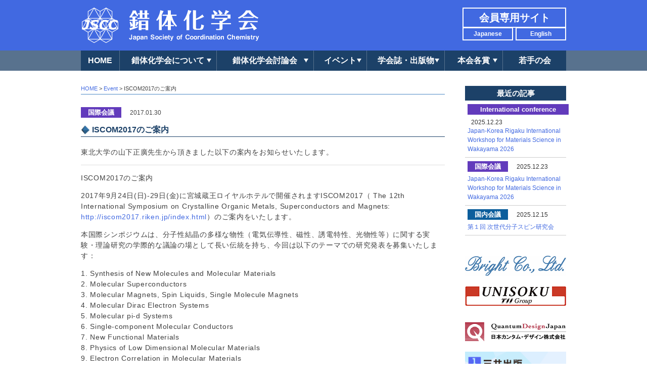

--- FILE ---
content_type: text/html; charset=UTF-8
request_url: http://www.sakutai.jp/event/ic/2017/01/30173931243
body_size: 24605
content:
<!doctype html>
<html lang="ja">
<head>
<meta charset="UTF-8">
<meta http-equiv="Content-Style-Type" content="text/css; charset=utf-8">
<meta http-equiv="Content-Script-Type" content="text/javascript; charset=utf-8">

<meta name="Keywords" content="錯体化学会,Japan Society of Coordination Chemistry,錯体化学討論会,錯体化学会若手の会,錯体化学会賞">
<meta name="Description" content="錯体化学会は、特許庁の特許法第30条第1項の規定に基づく指定学術団体です。現在、若手の会と合わせて約1,000名の会員を有し、毎年、錯体化学討論会を開催。参加者約1,000名。会誌「Bulletin of Japan Society of Coordination Chemistry」(BJSCC)を発行しています。">
<meta property="og:title" content=""/>
<meta property="og:url" content=""/>
<meta property="og:image" content=""/>
<meta property="og:description" content=""/>
<meta property="og:site_name" content=""/>
<meta property="og:type" content="website"/>

<meta name="viewport" content="width=device-width, user-scalable=yes minimum-scale=1.0">
<meta name="format-detection" content="telephone=no">

<title>ISCOM2017のご案内 &ensp;|&ensp; 錯体化学会 Japan Society of Coordination Chemistry</title>

<link rel="alternate" type="application/rss+xml" title="錯体化学会 &raquo; フィード" href="http://www.sakutai.jp/feed/">
<link rel="alternate" type="application/rss+xml" title="錯体化学会 &raquo; コメントフィード" href="http://www.sakutai.jp/comments/feed/">

<link rel="shortcut icon" href="http://www.sakutai.jp/cms/wp-content/themes/sakutai/img/favicon.ico" type="image/vnd.microsoft.icon">
<link rel="icon" href="http://www.sakutai.jp/cms/wp-content/themes/sakutai/img/favicon.ico" type="image/vnd.microsoft.icon">
<link href="https://fonts.googleapis.com/css?family=Roboto:400,500,500i,700,700i,900,900i" rel="stylesheet"> 
<link href="https://use.fontawesome.com/releases/v5.6.1/css/all.css" rel="stylesheet">
<link rel="stylesheet" href="http://www.sakutai.jp/cms/wp-content/themes/sakutai/css/base.css" type="text/css" media="screen,print">
<link rel="stylesheet" href="http://www.sakutai.jp/cms/wp-content/themes/sakutai/css/common.css" type="text/css" media="screen,print">
<link rel="stylesheet" href="http://www.sakutai.jp/cms/wp-content/themes/sakutai/css/mq.css" type="text/css" media="screen,print">

<script src="http://www.sakutai.jp/cms/wp-content/themes/sakutai/js/jquery-1.10.2.min.js" type="text/javascript"></script>
<script src="http://www.sakutai.jp/cms/wp-content/themes/sakutai/js/jquery.easing.1.3.js" type="text/javascript"></script>
<script src="http://www.sakutai.jp/cms/wp-content/themes/sakutai/js/function.js" type="text/javascript"></script>




<!--WP内のJQueryを止める-->
<meta name='robots' content='max-image-preview:large' />
<link rel='dns-prefetch' href='//s.w.org' />
<script type="text/javascript">
window._wpemojiSettings = {"baseUrl":"https:\/\/s.w.org\/images\/core\/emoji\/13.1.0\/72x72\/","ext":".png","svgUrl":"https:\/\/s.w.org\/images\/core\/emoji\/13.1.0\/svg\/","svgExt":".svg","source":{"concatemoji":"http:\/\/www.sakutai.jp\/cms\/wp-includes\/js\/wp-emoji-release.min.js?ver=5.9.3"}};
/*! This file is auto-generated */
!function(e,a,t){var n,r,o,i=a.createElement("canvas"),p=i.getContext&&i.getContext("2d");function s(e,t){var a=String.fromCharCode;p.clearRect(0,0,i.width,i.height),p.fillText(a.apply(this,e),0,0);e=i.toDataURL();return p.clearRect(0,0,i.width,i.height),p.fillText(a.apply(this,t),0,0),e===i.toDataURL()}function c(e){var t=a.createElement("script");t.src=e,t.defer=t.type="text/javascript",a.getElementsByTagName("head")[0].appendChild(t)}for(o=Array("flag","emoji"),t.supports={everything:!0,everythingExceptFlag:!0},r=0;r<o.length;r++)t.supports[o[r]]=function(e){if(!p||!p.fillText)return!1;switch(p.textBaseline="top",p.font="600 32px Arial",e){case"flag":return s([127987,65039,8205,9895,65039],[127987,65039,8203,9895,65039])?!1:!s([55356,56826,55356,56819],[55356,56826,8203,55356,56819])&&!s([55356,57332,56128,56423,56128,56418,56128,56421,56128,56430,56128,56423,56128,56447],[55356,57332,8203,56128,56423,8203,56128,56418,8203,56128,56421,8203,56128,56430,8203,56128,56423,8203,56128,56447]);case"emoji":return!s([10084,65039,8205,55357,56613],[10084,65039,8203,55357,56613])}return!1}(o[r]),t.supports.everything=t.supports.everything&&t.supports[o[r]],"flag"!==o[r]&&(t.supports.everythingExceptFlag=t.supports.everythingExceptFlag&&t.supports[o[r]]);t.supports.everythingExceptFlag=t.supports.everythingExceptFlag&&!t.supports.flag,t.DOMReady=!1,t.readyCallback=function(){t.DOMReady=!0},t.supports.everything||(n=function(){t.readyCallback()},a.addEventListener?(a.addEventListener("DOMContentLoaded",n,!1),e.addEventListener("load",n,!1)):(e.attachEvent("onload",n),a.attachEvent("onreadystatechange",function(){"complete"===a.readyState&&t.readyCallback()})),(n=t.source||{}).concatemoji?c(n.concatemoji):n.wpemoji&&n.twemoji&&(c(n.twemoji),c(n.wpemoji)))}(window,document,window._wpemojiSettings);
</script>
<style type="text/css">
img.wp-smiley,
img.emoji {
	display: inline !important;
	border: none !important;
	box-shadow: none !important;
	height: 1em !important;
	width: 1em !important;
	margin: 0 0.07em !important;
	vertical-align: -0.1em !important;
	background: none !important;
	padding: 0 !important;
}
</style>
	<link rel='stylesheet' id='wp-block-library-css'  href='http://www.sakutai.jp/cms/wp-includes/css/dist/block-library/style.min.css?ver=5.9.3' type='text/css' media='all' />
<style id='global-styles-inline-css' type='text/css'>
body{--wp--preset--color--black: #000000;--wp--preset--color--cyan-bluish-gray: #abb8c3;--wp--preset--color--white: #ffffff;--wp--preset--color--pale-pink: #f78da7;--wp--preset--color--vivid-red: #cf2e2e;--wp--preset--color--luminous-vivid-orange: #ff6900;--wp--preset--color--luminous-vivid-amber: #fcb900;--wp--preset--color--light-green-cyan: #7bdcb5;--wp--preset--color--vivid-green-cyan: #00d084;--wp--preset--color--pale-cyan-blue: #8ed1fc;--wp--preset--color--vivid-cyan-blue: #0693e3;--wp--preset--color--vivid-purple: #9b51e0;--wp--preset--gradient--vivid-cyan-blue-to-vivid-purple: linear-gradient(135deg,rgba(6,147,227,1) 0%,rgb(155,81,224) 100%);--wp--preset--gradient--light-green-cyan-to-vivid-green-cyan: linear-gradient(135deg,rgb(122,220,180) 0%,rgb(0,208,130) 100%);--wp--preset--gradient--luminous-vivid-amber-to-luminous-vivid-orange: linear-gradient(135deg,rgba(252,185,0,1) 0%,rgba(255,105,0,1) 100%);--wp--preset--gradient--luminous-vivid-orange-to-vivid-red: linear-gradient(135deg,rgba(255,105,0,1) 0%,rgb(207,46,46) 100%);--wp--preset--gradient--very-light-gray-to-cyan-bluish-gray: linear-gradient(135deg,rgb(238,238,238) 0%,rgb(169,184,195) 100%);--wp--preset--gradient--cool-to-warm-spectrum: linear-gradient(135deg,rgb(74,234,220) 0%,rgb(151,120,209) 20%,rgb(207,42,186) 40%,rgb(238,44,130) 60%,rgb(251,105,98) 80%,rgb(254,248,76) 100%);--wp--preset--gradient--blush-light-purple: linear-gradient(135deg,rgb(255,206,236) 0%,rgb(152,150,240) 100%);--wp--preset--gradient--blush-bordeaux: linear-gradient(135deg,rgb(254,205,165) 0%,rgb(254,45,45) 50%,rgb(107,0,62) 100%);--wp--preset--gradient--luminous-dusk: linear-gradient(135deg,rgb(255,203,112) 0%,rgb(199,81,192) 50%,rgb(65,88,208) 100%);--wp--preset--gradient--pale-ocean: linear-gradient(135deg,rgb(255,245,203) 0%,rgb(182,227,212) 50%,rgb(51,167,181) 100%);--wp--preset--gradient--electric-grass: linear-gradient(135deg,rgb(202,248,128) 0%,rgb(113,206,126) 100%);--wp--preset--gradient--midnight: linear-gradient(135deg,rgb(2,3,129) 0%,rgb(40,116,252) 100%);--wp--preset--duotone--dark-grayscale: url('#wp-duotone-dark-grayscale');--wp--preset--duotone--grayscale: url('#wp-duotone-grayscale');--wp--preset--duotone--purple-yellow: url('#wp-duotone-purple-yellow');--wp--preset--duotone--blue-red: url('#wp-duotone-blue-red');--wp--preset--duotone--midnight: url('#wp-duotone-midnight');--wp--preset--duotone--magenta-yellow: url('#wp-duotone-magenta-yellow');--wp--preset--duotone--purple-green: url('#wp-duotone-purple-green');--wp--preset--duotone--blue-orange: url('#wp-duotone-blue-orange');--wp--preset--font-size--small: 13px;--wp--preset--font-size--medium: 20px;--wp--preset--font-size--large: 36px;--wp--preset--font-size--x-large: 42px;}.has-black-color{color: var(--wp--preset--color--black) !important;}.has-cyan-bluish-gray-color{color: var(--wp--preset--color--cyan-bluish-gray) !important;}.has-white-color{color: var(--wp--preset--color--white) !important;}.has-pale-pink-color{color: var(--wp--preset--color--pale-pink) !important;}.has-vivid-red-color{color: var(--wp--preset--color--vivid-red) !important;}.has-luminous-vivid-orange-color{color: var(--wp--preset--color--luminous-vivid-orange) !important;}.has-luminous-vivid-amber-color{color: var(--wp--preset--color--luminous-vivid-amber) !important;}.has-light-green-cyan-color{color: var(--wp--preset--color--light-green-cyan) !important;}.has-vivid-green-cyan-color{color: var(--wp--preset--color--vivid-green-cyan) !important;}.has-pale-cyan-blue-color{color: var(--wp--preset--color--pale-cyan-blue) !important;}.has-vivid-cyan-blue-color{color: var(--wp--preset--color--vivid-cyan-blue) !important;}.has-vivid-purple-color{color: var(--wp--preset--color--vivid-purple) !important;}.has-black-background-color{background-color: var(--wp--preset--color--black) !important;}.has-cyan-bluish-gray-background-color{background-color: var(--wp--preset--color--cyan-bluish-gray) !important;}.has-white-background-color{background-color: var(--wp--preset--color--white) !important;}.has-pale-pink-background-color{background-color: var(--wp--preset--color--pale-pink) !important;}.has-vivid-red-background-color{background-color: var(--wp--preset--color--vivid-red) !important;}.has-luminous-vivid-orange-background-color{background-color: var(--wp--preset--color--luminous-vivid-orange) !important;}.has-luminous-vivid-amber-background-color{background-color: var(--wp--preset--color--luminous-vivid-amber) !important;}.has-light-green-cyan-background-color{background-color: var(--wp--preset--color--light-green-cyan) !important;}.has-vivid-green-cyan-background-color{background-color: var(--wp--preset--color--vivid-green-cyan) !important;}.has-pale-cyan-blue-background-color{background-color: var(--wp--preset--color--pale-cyan-blue) !important;}.has-vivid-cyan-blue-background-color{background-color: var(--wp--preset--color--vivid-cyan-blue) !important;}.has-vivid-purple-background-color{background-color: var(--wp--preset--color--vivid-purple) !important;}.has-black-border-color{border-color: var(--wp--preset--color--black) !important;}.has-cyan-bluish-gray-border-color{border-color: var(--wp--preset--color--cyan-bluish-gray) !important;}.has-white-border-color{border-color: var(--wp--preset--color--white) !important;}.has-pale-pink-border-color{border-color: var(--wp--preset--color--pale-pink) !important;}.has-vivid-red-border-color{border-color: var(--wp--preset--color--vivid-red) !important;}.has-luminous-vivid-orange-border-color{border-color: var(--wp--preset--color--luminous-vivid-orange) !important;}.has-luminous-vivid-amber-border-color{border-color: var(--wp--preset--color--luminous-vivid-amber) !important;}.has-light-green-cyan-border-color{border-color: var(--wp--preset--color--light-green-cyan) !important;}.has-vivid-green-cyan-border-color{border-color: var(--wp--preset--color--vivid-green-cyan) !important;}.has-pale-cyan-blue-border-color{border-color: var(--wp--preset--color--pale-cyan-blue) !important;}.has-vivid-cyan-blue-border-color{border-color: var(--wp--preset--color--vivid-cyan-blue) !important;}.has-vivid-purple-border-color{border-color: var(--wp--preset--color--vivid-purple) !important;}.has-vivid-cyan-blue-to-vivid-purple-gradient-background{background: var(--wp--preset--gradient--vivid-cyan-blue-to-vivid-purple) !important;}.has-light-green-cyan-to-vivid-green-cyan-gradient-background{background: var(--wp--preset--gradient--light-green-cyan-to-vivid-green-cyan) !important;}.has-luminous-vivid-amber-to-luminous-vivid-orange-gradient-background{background: var(--wp--preset--gradient--luminous-vivid-amber-to-luminous-vivid-orange) !important;}.has-luminous-vivid-orange-to-vivid-red-gradient-background{background: var(--wp--preset--gradient--luminous-vivid-orange-to-vivid-red) !important;}.has-very-light-gray-to-cyan-bluish-gray-gradient-background{background: var(--wp--preset--gradient--very-light-gray-to-cyan-bluish-gray) !important;}.has-cool-to-warm-spectrum-gradient-background{background: var(--wp--preset--gradient--cool-to-warm-spectrum) !important;}.has-blush-light-purple-gradient-background{background: var(--wp--preset--gradient--blush-light-purple) !important;}.has-blush-bordeaux-gradient-background{background: var(--wp--preset--gradient--blush-bordeaux) !important;}.has-luminous-dusk-gradient-background{background: var(--wp--preset--gradient--luminous-dusk) !important;}.has-pale-ocean-gradient-background{background: var(--wp--preset--gradient--pale-ocean) !important;}.has-electric-grass-gradient-background{background: var(--wp--preset--gradient--electric-grass) !important;}.has-midnight-gradient-background{background: var(--wp--preset--gradient--midnight) !important;}.has-small-font-size{font-size: var(--wp--preset--font-size--small) !important;}.has-medium-font-size{font-size: var(--wp--preset--font-size--medium) !important;}.has-large-font-size{font-size: var(--wp--preset--font-size--large) !important;}.has-x-large-font-size{font-size: var(--wp--preset--font-size--x-large) !important;}
</style>
<link rel='stylesheet' id='wp-pagenavi-css'  href='http://www.sakutai.jp/cms/wp-content/plugins/wp-pagenavi/pagenavi-css.css?ver=2.70' type='text/css' media='all' />
<link rel="https://api.w.org/" href="http://www.sakutai.jp/wp-json/" /><link rel="canonical" href="http://www.sakutai.jp/event/ic/2017/01/30173931243" />
<link rel='shortlink' href='http://www.sakutai.jp/?p=243' />
<link rel="alternate" type="application/json+oembed" href="http://www.sakutai.jp/wp-json/oembed/1.0/embed?url=http%3A%2F%2Fwww.sakutai.jp%2Fevent%2Fic%2F2017%2F01%2F30173931243" />
<link rel="alternate" type="text/xml+oembed" href="http://www.sakutai.jp/wp-json/oembed/1.0/embed?url=http%3A%2F%2Fwww.sakutai.jp%2Fevent%2Fic%2F2017%2F01%2F30173931243&#038;format=xml" />
    
<!-- Global site tag (gtag.js) - Google Analytics -->
<script async src="https://www.googletagmanager.com/gtag/js?id=UA-10652646-1"></script>
<script>
  window.dataLayer = window.dataLayer || [];
  function gtag(){dataLayer.push(arguments);}
  gtag('js', new Date());

  gtag('config', 'UA-10652646-1');
</script>
    
</head>

<body id="top">
<header>
<div class="inner">
<h1><a class="alpha" href="http://www.sakutai.jp"><img src="http://www.sakutai.jp/cms/wp-content/themes/sakutai/img/logo2.png" alt=""></a></h1>

<ul class="lang">
<li><a href="http://www.sakutai.jp">Japanese</a></li>
<li><a href="http://www.sakutai.jp/en">English</a></li>
</ul>
<div class="member">
<a href="https://sakutai.smartcore.jp/" target="_blank">会員専用サイト</a>
</div>
</div>
<div class="sp">
<a class="menuBtn" href="javascript:void(0);">MENU</a>
<a class="closeBtn" href="javascript:void(0);">close</a>
</div>
</header>
<div class="navWrap">
<nav>
<ul class="gnav">
<li class="nm"><a href="http://www.sakutai.jp">HOME</a></li>
<li class="nm"><a href="#" class="b">錯体化学会について</a>
<ol class="w1">
<li><a href="http://www.sakutai.jp/history">沿革・ミッション</a></li>
<li><a href="http://www.sakutai.jp/greeting">会長挨拶</a></li>
<li><a href="http://www.sakutai.jp/rules">会則</a></li>
<li><a href="http://www.sakutai.jp/membership">入会・年会費</a></li>
<li><a href="http://www.sakutai.jp/organization">会員・組織</a></li>
<li><a href="http://www.sakutai.jp/application">共催・協賛・後援</a></li>
<li><a href="http://www.sakutai.jp/ethical-norm">倫理規範</a></li>
<li><a href="http://www.sakutai.jp/relation">関連学会等</a></li>
</ol>
</li>
<li class="nm"><a href="#" class="b">錯体化学会討論会</a>
<ol class="w2">
<li><a href="http://www.sakutai.jp/about-conference">錯体化学会討論会について</a></li>
<li><a href="http://www.sakutai.jp/conference">次回の討論会</a></li>
<li><a href="http://www.sakutai.jp/previous-conferences">これまでの討論会</a></li>
<li><a href="http://www.sakutai.jp/scheduled-conferences">今後の予定</a></li>
</ol>
</li>
<li class="nm"><a href="#" class="b">イベント</a>
<ol class="w4">
<li><a href="http://www.sakutai.jp/international-conference">国際会議</a></li>
<li><a href="http://www.sakutai.jp/national-congress">国内会議</a></li>
<li><a href="http://www.sakutai.jp/jscc-fs">錯体化学会フロンティアセミナー</a></li>
<li><a href="http://www.sakutai.jp/other-event">その他のイベント</a></li>
</ol>
</li>
<li class="nm"><a href="#" class="b">学会誌・出版物</a>
<ol class="w2">
<li><a href="http://www.sakutai.jp/books">学会誌/選書</a></li>
<li><a href="http://www.sakutai.jp/yccaj/bjscc/" target="_blank">BJSCCダウンロード</a></li>
<li><a href="http://www.sakutai.jp/books/bjscc/cocr" target="_blank">COCR</a></li>
</ol>
</li>
<li class="nm"><a href="#" class="b">本会各賞</a>
<ol class="w2">
<li><a href="http://www.sakutai.jp/nominations">募集要項</a></li>
<li><a href="http://www.sakutai.jp/awardees">受賞者一覧</a></li>
<li><a href="http://www.sakutai.jp/rules-for-awards">各賞に関する規定</a></li>
</ol></li>
<li class="nm"><a href="http://www.sakutai.jp/yccaj/index.html" target="_blank">若手の会</a></li>
</ul>
</nav>
</div>
<div class="contentBox">
<div class="inner clearfix">

<div class="main">
<div id="pnav"><a href="http://www.sakutai.jp">HOME</a> &gt; <a href="http://www.sakutai.jp/event">Event</a> &gt; ISCOM2017のご案内</div>

 
<div class="singleUnit">
<div class="sub">
<span class="cat ic">国際会議</span><span class="date">2017.01.30</span>
</div>
<h2>ISCOM2017のご案内</h2>
<p>東北大学の山下正廣先生から頂きました以下の案内をお知らせいたします。</p>
<hr />
<p>ISCOM2017のご案内</p>
<p>2017年9月24日(日)-29日(金)に宮城蔵王ロイヤルホテルで開催されますISCOM2017（ The 12th International Symposium on Crystalline Organic Metals, Superconductors and Magnets: <a href="http://iscom2017.riken.jp/index.html" target="_blank">http://iscom2017.riken.jp/index.html</a>）のご案内をいたします。</p>
<p>本国際シンポジウムは、分子性結晶の多様な物性（電気伝導性、磁性、誘電特性、光物性等）に関する実験・理論研究の学際的な議論の場として長い伝統を持ち、今回は以下のテーマでの研究発表を募集いたします：</p>
<p>1. Synthesis of New Molecules and Molecular Materials<br />
 2. Molecular Superconductors<br />
 3. Molecular Magnets, Spin Liquids, Single Molecule Magnets<br />
 4. Molecular Dirac Electron Systems<br />
 5. Molecular pi-d Systems<br />
 6. Single-component Molecular Conductors<br />
 7. New Functional Materials<br />
 8. Physics of Low Dimensional Molecular Materials<br />
 9. Electron Correlation in Molecular Materials<br />
 10. Dielectric Properties of Molecular Materials<br />
 11. Non-equilibrium Phenomena in Molecular Materials<br />
 12. Basic Science for Devices Based on Molecular Materials<br />
 13. Photo-induced Phenomena in Molecular Materials<br />
 14. Theory, Modeling, and Computation</p>
<p>発表の申し込みは、以下のサイトで受付を開始しております。<br />
 <a href="http://iscom2017.riken.jp/call.html" target="_blank">http://iscom2017.riken.jp/call.html</a><br />
 締め切りは4/28です。</p>
<p>皆様のご参加をお待ちしております。</p>
<p>山下正廣</p></div><!--/.singleUnit-->
	
<div class="pager clearfix">
<div class="fl"><a href="http://www.sakutai.jp/event/ic/2016/10/25103449251" rel="prev">&lt;&lt;&thinsp;前の記事へ</a></div>
<div class="fr"><a href="http://www.sakutai.jp/event/eo/2017/02/06173853242" rel="next">次の記事へ&thinsp;&gt;&gt;</a></div>
</div>

</div><!--/.main-->

<div class="side">
<h2>最近の記事</h2>
<ul class="recent">
<li>
<a href="https://tyoshyd.wixsite.com/workshopwakayama2026" target="_blank">
<span class="cat cat2 ic">International conference</span><span class="date">2025.12.23</span>
<div class="title">Japan-Korea Rigaku International Workshop for Materials Science in Wakayama 2026</div>
</a>
</li>
<li>
<a href="https://tyoshyd.wixsite.com/workshopwakayama2026" target="_blank">
<span class="cat ic">国際会議</span><span class="date">2025.12.23</span>
<div class="title">Japan-Korea Rigaku International Workshop for Materials Science in Wakayama 2026</div>
</a>
</li>
<li>
<a href="https://sites.google.com/view/molecular-spin/%E7%A0%94%E7%A9%B6%E4%BC%9A%E4%BA%88%E5%AE%9A/%E7%AC%AC%E5%9B%9E-%E6%AC%A1%E4%B8%96%E4%BB%A3%E5%88%86%E5%AD%90%E3%82%B9%E3%83%94%E3%83%B3%E7%A0%94%E7%A9%B6%E4%BC%9A?authuser=0" target="_blank">
<span class="cat nc">国内会議</span><span class="date">2025.12.15</span>
<div class="title">第１回 次世代分子スピン研究会</div>
</a>
</li>
</ul>
<ul random="5" id="random" class="clearfix">
<li><p><a href="http://www.sankyoshuppan.co.jp/" target="_blank"><img loading="lazy" src="http://www.sakutai.jp/cms/wp-content/uploads/2018/05/sankyo.png" alt="" width="211" height="63" class="alignnone size-full wp-image-582" /></a></p></li>
<li><p><a href="http://www.unisoku.co.jp/" target="_blank"><img loading="lazy" src="http://www.sakutai.jp/cms/wp-content/uploads/2018/05/Unisoku_LOGO_2020.png" alt="" width="200" height="60" class="alignnone size-full wp-image-1072" /></a></p></li>
<li><p><a href="https://www.rigaku.com/ja" target="_blank" rel="noopener">&gt;<img loading="lazy" src="http://www.sakutai.jp/cms/wp-content/uploads/2018/05/Rigaku_Logo_200_60.png" alt="" width="200" height="60" class="alignnone size-full wp-image-2024" /></a></p></li>
<li><p><a href="http://www.sakutai.jp/membership"><img loading="lazy" src="http://www.sakutai.jp/cms/wp-content/uploads/2017/04/houjin-300x60.jpg" alt="" width="300" height="60" class="alignnone size-medium wp-image-337" /></a></p></li>
<li><p><a href="http://www.bright-jp.com/" target="_blank"><img loading="lazy" src="http://www.sakutai.jp/cms/wp-content/uploads/2017/03/bright.png" alt="" class="aligncenter size-full wp-image-302" height="40" width="200" /></a></p></li>
<li><p><a href="https://www.microtrac.com/jp/" target="_blank"><img loading="lazy" src="http://www.sakutai.jp/cms/wp-content/uploads/2017/03/banner_MRB_w200xh53.jpg" alt="" width="200" height="53" class="alignnone size-full wp-image-1554" /></a></p></li>
<li><p><a href="http://www.qd-japan.com/products/material/" target="_blank"><img loading="lazy" src="http://www.sakutai.jp/cms/wp-content/uploads/2017/03/QDJ.png" width="200" height="60" class="aligncenter wp-image-260 size-full" /></a></p></li>
<!--  <li>バナー1</li>
  <li>バナー2</li>
  <li>バナー3</li>
  <li>バナー4</li>
  <li>バナー5</li>
  <li>バナー6</li>
  <li>バナー7</li>
  <li>バナー8</li>
  <li>バナー9</li>
  <li>バナー10</li>
  <li>バナー11</li>-->
</ul></div>

</div><!--/.inner-->
</div><!--/.contentBox-->

<div class="footerUnit sp">
<ul class="lang clearfix">
<li><a href="http://www.sakutai.jp">Japanese</a></li>
<li><a href="http://www.sakutai.jp/en">English</a></li>
</ul>
<div class="member">
<a href="https://us2.alcent.jp/sakutai/member/form/index.aspx" target="_blank">会員専用サイト</a>
</div>
</div>
<div id="totop"><a href="#top" class="top imgheight"><img src="http://www.sakutai.jp/cms/wp-content/themes/sakutai/img/totop.png" width="20" height="20" alt="TOP" /></a></div>
<footer>
<p class="copy">© 2005-2017 Japan Society of Coordination Chemistry.</p>
</footer>
</body>
</html>